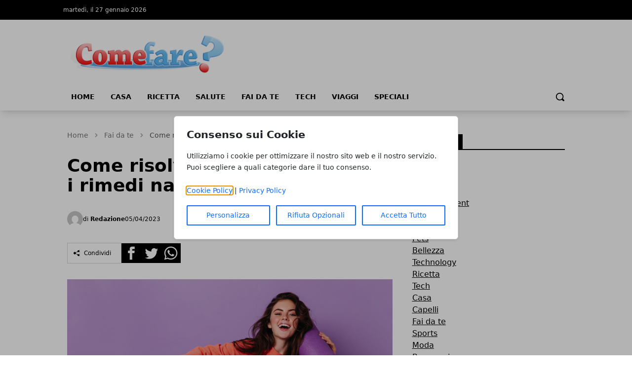

--- FILE ---
content_type: text/html; charset=UTF-8
request_url: https://comefare.com/come-risolvere-le-emorroidi-con-i-rimedi-naturali/
body_size: 13273
content:
<!DOCTYPE html>
<html lang="it">

<head>
    <!-- APP URL: https://comefare.com -->
    <meta charset="utf-8" />
    <meta name="viewport" content="width=device-width, initial-scale=1" />

    <title>
                Come risolvere le emorroidi con i rimedi naturali - Come Fare online
            </title>

    <!-- Fonts -->
    <link rel="preconnect" href="https://fonts.bunny.net" />
    <link
        href="https://fonts.bunny.net/css?family=instrument-sans:400,500,600"
        rel="stylesheet" />

    <!-- Canonical URL -->
    <link rel="canonical" href="https://comefare.com/come-risolvere-le-emorroidi-con-i-rimedi-naturali/" />

            <meta name="description" content="Le emorroidi sono formazioni di tessuto che caratterizzano l’anatomia del canale anale. Hanno diverse funzioni, tra le quali è possibile includere il mantenimen..." />
                <meta name="robots" content="index" />
        
    <!-- Open Graph Meta Tags -->
        <meta property="og:type" content="article" />
    <meta property="og:title" content="Come risolvere le emorroidi con i rimedi naturali" />
        <meta property="og:description" content="Le emorroidi sono formazioni di tessuto che caratterizzano l’anatomia del canale anale. Hanno diverse funzioni, tra le quali è possibile includere il mantenimen..." />
        <meta property="og:url" content="https://comefare.com/come-risolvere-le-emorroidi-con-i-rimedi-naturali/" />
    <meta property="og:site_name" content="Come Fare online" />
    <meta property="og:locale" content="it" />
        <meta property="og:image" content="https://comefare.com/media/142/bella-donna-in-leggings-e-felpa-luminosa-sorride-e-posa-con-tappetino-viola-e-fitball-large.webp" />
    
    <!-- Twitter Card Meta Tags -->
    <meta name="twitter:card" content="summary_large_image" />
    <meta name="twitter:title" content="Come risolvere le emorroidi con i rimedi naturali" />
        <meta name="twitter:description" content="Le emorroidi sono formazioni di tessuto che caratterizzano l’anatomia del canale anale. Hanno diverse funzioni, tra le quali è possibile includere il mantenimen..." />
            <meta name="twitter:image" content="https://comefare.com/media/142/bella-donna-in-leggings-e-felpa-luminosa-sorride-e-posa-con-tappetino-viola-e-fitball-large.webp" />
    
    <!-- Favicon -->
            <link rel="icon" href="https://comefare.com/media/999/comefarecom-medium.webp" />
    
    <!-- Styles / Scripts -->
    <link rel="preload" as="style" href="https://comefare.com/build/assets/app-DHcrUbmd.css" /><link rel="modulepreload" href="https://comefare.com/build/assets/app-CR7u_rOI.js" /><link rel="stylesheet" href="https://comefare.com/build/assets/app-DHcrUbmd.css" /><script type="module" src="https://comefare.com/build/assets/app-CR7u_rOI.js"></script>
    <!-- Tracking Code -->
            <!-- Universal Analytics -->
<script async src="https://www.googletagmanager.com/gtag/js?id=UA-124209476-13"></script>
<script>
  window.dataLayer = window.dataLayer || [];
  function gtag(){dataLayer.push(arguments);}
  gtag('js', new Date());
  gtag('config', 'UA-124209476-13');
</script>

<!-- Google Analytics 4 -->
<script async src="https://www.googletagmanager.com/gtag/js?id=G-V2N2N7F372"></script>
<script>
  window.dataLayer = window.dataLayer || [];
  function gtag(){dataLayer.push(arguments);}
  gtag('js', new Date());
  gtag('config', 'G-V2N2N7F372');
</script>

<!-- Google Analytics 4 -->
<script async src="https://www.googletagmanager.com/gtag/js?id=G-1B5VDFCYVG"></script>
<script>
  window.dataLayer = window.dataLayer || [];
  function gtag(){dataLayer.push(arguments);}
  gtag('js', new Date());
  gtag('config', 'G-1B5VDFCYVG');
</script>
    
    <!-- Structured Data: Organization + Website -->
        <script type="application/ld+json">
    {
        "@context": "https://schema.org",
        "@type": "Organization",
        "name": "Come Fare online",
        "url": "https://comefare.com",
                "logo": "https://wf-pbn.s3.eu-central-1.amazonaws.com/comefare.com/imported-media/logo-comefare-logo1.png",
                "contactPoint": {
            "@type": "ContactPoint",
            "contactType": "Redazione",
            "email": "info@comefare.com"
        }
    }
    </script>

    <script type="application/ld+json">
    {
        "@context": "https://schema.org",
        "@type": "WebSite",
        "url": "https://comefare.com",
        "name": "Come Fare online"
    }
    </script>
</head>

<body
    data-theme="indigo"
    x-data="loader"
    x-cloak>
    <div id="scify-cookies-consent-wrapper">
    <div id="scify-cookies-consent"
         data-ajax-url="https://comefare.com/guard-settings/save"
         data-show-floating-button="1"
         data-hide-floating-button-on-mobile=""
         data-cookie-prefix="come_fare_online_"
         data-locale="it"
         data-use-show-modal="1"
         style="display: none;">
        <dialog
            class="scify-cookies-consent-banner cookies-policy-wrapper
            
            modal-base-dialog"
            aria-labelledby="cookie-consent-title" aria-describedby="cookie-consent-description"
        >
            <div class="scify-cookies-container">
                <h2 id="cookie-consent-title" class="h5 pt-0 pb-2">
                    Consenso sui Cookie
                </h2>
                <p id="cookie-consent-description"
                   class="small mb-4">Utilizziamo i cookie per ottimizzare il nostro sito web e il nostro servizio. Puoi scegliere a quali categorie dare il tuo consenso.</p>
                                    <div id="cookie-categories-container" class="display-none">
                        <meta name="csrf-token" content="Hw9tlp6PqhCN8vOn6XyX2LJrZkvbhZWKP65k7707">
<div class="accordion" id="cookieAccordion">
            <div class="form-check form-switch">
            <input class="form-check-input cookie-category" type="checkbox" id="strictly_necessary"
                checked disabled>
            <label class="form-check-label" for="strictly_necessary">
                Strettamente Necessario
                                    <span class="always-active">(always active)</span>
                            </label>
        </div>
        <div class="accordion-item cookies-consent-category-item">
            <h5 class="accordion-header h5" id="heading-strictly_necessary">
                <button
                    class="accordion-button collapsed"
                    type="button" data-toggle="collapse" data-target="#collapse-strictly_necessary"
                    aria-expanded="false"
                    aria-controls="collapse-strictly_necessary">
                                            Leggi di più
                                    </button>
            </h5>
            <div id="collapse-strictly_necessary"
                class="accordion-collapse "
                aria-labelledby="heading-strictly_necessary" data-parent="#cookieAccordion">
                <div class="accordion-body">
                    <ul class="list-group mt-3">
                                                    <li class="list-group-item cookie-content-text small">
                                <dl>
                                    <dt>
                                        <strong>Cookie: </strong>
                                        <code>come_fare_online_cookies_consent</code>
                                    </dt>
                                    <dd>
                                        <strong>Descrizione: </strong>
                                        Questo cookie è impostato dal plugin GDPR Cookie Consent e viene utilizzato per memorizzare se l&#039;utente ha acconsentito o meno all&#039;utilizzo dei cookie. Non memorizza dati personali.
                                    </dd>
                                    <dd>
                                        <strong>Durata: </strong>
                                        1 anno
                                    </dd>
                                                                    </dl>
                            </li>
                                                    <li class="list-group-item cookie-content-text small">
                                <dl>
                                    <dt>
                                        <strong>Cookie: </strong>
                                        <code>XSRF-TOKEN</code>
                                    </dt>
                                    <dd>
                                        <strong>Descrizione: </strong>
                                        Questo cookie è impostato da Laravel per prevenire attacchi di falsificazione di richiesta tra siti (CSRF).
                                    </dd>
                                    <dd>
                                        <strong>Durata: </strong>
                                        2 ore
                                    </dd>
                                                                    </dl>
                            </li>
                                                    <li class="list-group-item cookie-content-text small">
                                <dl>
                                    <dt>
                                        <strong>Cookie: </strong>
                                        <code>come_fare_online_session</code>
                                    </dt>
                                    <dd>
                                        <strong>Descrizione: </strong>
                                        Questo cookie è impostato da Laravel per identificare un&#039;istanza di sessione per l&#039;utente.
                                    </dd>
                                    <dd>
                                        <strong>Durata: </strong>
                                        2 ore
                                    </dd>
                                                                    </dl>
                            </li>
                                            </ul>
                </div>
            </div>
        </div>
    </div>
                    </div>
                
                <p class="small mb-3">
                    <a href="/cookie-policy" target="_blank">Cookie Policy</a> |
                    <a href="/privacy-policy" target="_blank">Privacy Policy</a>
                </p>

                <div class="cookie-actions">
                    <div class="container-fluid p-0">
                        <div class="row g-0">
                                                            <div class="button-col col-lg-4 col-sm-12 pl-0">
                                    <button type="button" class="btn btn-light w-100" id="customise-cookies"
                                            aria-label="Personalizza">
                                        Personalizza
                                    </button>
                                </div>
                                <div class="button-col col-lg-4 col-sm-12 pl-0 display-none">
                                    <button type="button" class="btn btn-light w-100" id="accept-selected-cookies"
                                            aria-label="Accetta Selezione">
                                        Accetta Selezione
                                    </button>
                                </div>
                                <div class="button-col col-lg-4 col-sm-12">
                                    <button type="button" class="btn btn-light w-100" id="reject-optional-cookies"
                                            aria-label="Rifiuta Opzionali">
                                        Rifiuta Opzionali
                                    </button>
                                </div>
                                <div class="button-col col-lg-4 col-sm-12 pr-0">
                                    <button type="button" class="btn btn-light w-100" id="accept-all-cookies"
                                            aria-label="Accetta Tutto">
                                        Accetta Tutto
                                    </button>
                                </div>
                                                    </div>
                    </div>
                </div>
            </div>
        </dialog>
    </div>
</div>
    <button id="scify-cookie-consent-floating-button" class="cookie-button" style="display: none;" title="Cookie" aria-label="Cookie"
        onclick="toggleCookieBanner()" onkeyup="if (event.key === 'Enter') toggleCookieBanner()" tabindex="0">
            <span class="sr-only">Cookie</span>
        <svg version="1.1" id="Layer_1" xmlns="http://www.w3.org/2000/svg" xmlns:xlink="http://www.w3.org/1999/xlink" x="0px"
     y="0px"
     viewBox="0 0 306.4 306.4" style="enable-background:new 0 0 306.4 306.4;" xml:space="preserve">
<path d="M305.8,140.3c-25.6-0.3-46.3-21.2-46.3-46.9c0-6.3,1.2-12.3,3.5-17.7c-6.1,2.1-12.7,3.2-19.6,3.2c-33.2,0-60.2-27-60.2-60.2
	c0-5.3,0.7-10.5,2-15.4c-10.3-2.2-21-3.3-32-3.3C68.6,0,0,68.6,0,153.2s68.6,153.2,153.2,153.2s153.2-68.6,153.2-153.2
	C306.4,148.8,306.2,144.5,305.8,140.3z M100.2,200.3c-12.4,0-22.5-10.1-22.5-22.5c0-12.4,10.1-22.5,22.5-22.5
	c12.4,0,22.5,10.1,22.5,22.5C122.7,190.2,112.6,200.3,100.2,200.3z M130.7,123.9c-12.4,0-22.5-10.1-22.5-22.5
	c0-12.4,10.1-22.5,22.5-22.5s22.5,10.1,22.5,22.5C153.2,113.9,143.1,123.9,130.7,123.9z M198.9,216c-8.7,0-15.7-7-15.7-15.7
	s7-15.7,15.7-15.7c8.7,0,15.7,7,15.7,15.7S207.6,216,198.9,216z"
      style="fill:currentColor;stroke:none;"/>
</svg>
    </button>
    <link rel="stylesheet" href="https://comefare.com/vendor/scify/laravel-cookie-guard/_variables.css">
<link rel="stylesheet" href="https://comefare.com/vendor/scify/laravel-cookie-guard/styles.css">
<script>
    window.cookies_consent_translations = {
        read_more: "Leggi di più",
        read_less: "Leggi meno"
    };
</script>
<script src="https://comefare.com/vendor/scify/laravel-cookie-guard/scripts.js"></script>
        <span x-on:loader:open.window="() => setLoading(true)"></span>
    <span x-on:loader:close.window="() => setLoading(false)"></span>
    <div
        x-show="loader.opened"
        class="fixed top-0 left-0 z-[100] w-full h-screen bg-white bg-opacity-75 flex items-center justify-center">
        <p
            @click="open()"
            :class="{ 'animate': loader.animate === true }"
            :class="{ animate: animate === true }">
            Caricamento...
        </p>
    </div>
    <header
        class="shadow-lg shadow-grey-500 py-2 md:pt-0"
        x-data="{ mobileMenu: false }">
        <div class="hidden md:block w-full bg-black">
            <div
                class="w-full md:max-w-5xl py-2 mx-auto grid grid-cols-2 justify-between text-xs text-white">
                <div class="flex gap-10 py-1">
                    <p>martedì, il 27 gennaio 2026</p>
                </div>
                <div class="justify-end flex gap-4 p-1">
                    
                    
                    
                    
                                    </div>
            </div>
        </div>
        <div class="relative">
            <div
                class="flex justify-center flex-col lg:flex-row items-center md:justify-start w-full h-14 md:h-36 md:max-w-5xl mx-auto md:py-7">
                <div class="w-auto lg:w-1/3 h-full">
                    <a
                        href="/"
                        title="Homepage"
                        class="h-full lg:h-24 w-auto max-w-none">
                                                                        <img
                            class="h-full w-auto"
                            src="https://wf-pbn.s3.eu-central-1.amazonaws.com/comefare.com/imported-media/logo-comefare-logo1.png"
                            alt="Come Fare online Logo" />
                                            </a>
                    <span class="sr-only">Come Fare online</span>
                </div>
                                            </div>
            <div
                @click="mobileMenu = !mobileMenu"
                class="z-30 absolute top-1/2 -translate-y-1/2 left-4 md:hidden w-8 h-8">
                <svg
                    x-show="!mobileMenu"
                    class="h-full w-auto fill-black"
                    clip-rule="evenodd"
                    fill-rule="evenodd"
                    stroke-linejoin="round"
                    stroke-miterlimit="2"
                    viewBox="0 0 24 24"
                    xmlns="http://www.w3.org/2000/svg">
                    <path
                        d="m22 16.75c0-.414-.336-.75-.75-.75h-18.5c-.414 0-.75.336-.75.75s.336.75.75.75h18.5c.414 0 .75-.336.75-.75zm0-5c0-.414-.336-.75-.75-.75h-18.5c-.414 0-.75.336-.75.75s.336.75.75.75h18.5c.414 0 .75-.336.75-.75zm0-5c0-.414-.336-.75-.75-.75h-18.5c-.414 0-.75.336-.75.75s.336.75.75.75h18.5c.414 0 .75-.336.75-.75z"
                        fill-rule="nonzero" />
                </svg>
                <svg
                    x-show="mobileMenu"
                    class="h-full w-auto fill-black"
                    clip-rule="evenodd"
                    fill-rule="evenodd"
                    stroke-linejoin="round"
                    stroke-miterlimit="2"
                    viewBox="0 0 24 24"
                    xmlns="http://www.w3.org/2000/svg">
                    <path
                        d="m12 10.93 5.719-5.72c.146-.146.339-.219.531-.219.404 0 .75.324.75.749 0 .193-.073.385-.219.532l-5.72 5.719 5.719 5.719c.147.147.22.339.22.531 0 .427-.349.75-.75.75-.192 0-.385-.073-.531-.219l-5.719-5.719-5.719 5.719c-.146.146-.339.219-.531.219-.401 0-.75-.323-.75-.75 0-.192.073-.384.22-.531l5.719-5.719-5.72-5.719c-.146-.147-.219-.339-.219-.532 0-.425.346-.749.75-.749.192 0 .385.073.531.219z" />
                </svg>
            </div>
        </div>
        <div
            x-show="mobileMenu"
            class="w-full h-screen relative top-0 left-0 bg-white z-50 p-4">
            <ul class="w-full space-y-2">
                <li class="w-full bg-gray-100 hover:bg-gray-200 p-3 rounded-lg font-medium">
            <a
                href="https://comefare.com/"
                class="block cursor-pointer whitespace-nowrap "
                            >
                Home
            </a>
        </li>
            
        <li class="w-full bg-gray-100 hover:bg-gray-200 p-3 rounded-lg font-medium">
            <a
                href="https://comefare.com/category/casa/"
                class="block cursor-pointer whitespace-nowrap "
                            >
                Casa
            </a>
        </li>
            
        <li class="w-full bg-gray-100 hover:bg-gray-200 p-3 rounded-lg font-medium">
            <a
                href="https://comefare.com/category/ricetta/"
                class="block cursor-pointer whitespace-nowrap "
                            >
                Ricetta
            </a>
        </li>
            
        <li class="w-full bg-gray-100 hover:bg-gray-200 p-3 rounded-lg font-medium">
            <a
                href="https://comefare.com/category/salute/"
                class="block cursor-pointer whitespace-nowrap "
                            >
                Salute
            </a>
        </li>
            
        <li class="w-full bg-gray-100 hover:bg-gray-200 p-3 rounded-lg font-medium">
            <a
                href="https://comefare.com/category/casa/fai-da-te/"
                class="block cursor-pointer whitespace-nowrap "
                            >
                Fai da te
            </a>
        </li>
            
        <li class="w-full bg-gray-100 hover:bg-gray-200 p-3 rounded-lg font-medium">
            <a
                href="https://comefare.com/category/tech/"
                class="block cursor-pointer whitespace-nowrap "
                            >
                Tech
            </a>
        </li>
            
        <li class="w-full bg-gray-100 hover:bg-gray-200 p-3 rounded-lg font-medium">
            <a
                href="https://comefare.com/category/tutti-i-giorni/viaggi/"
                class="block cursor-pointer whitespace-nowrap "
                            >
                Viaggi
            </a>
        </li>
            
        <li class="w-full bg-gray-100 hover:bg-gray-200 p-3 rounded-lg font-medium">
            <a
                href="https://comefare.com/category/tutti-i-giorni/"
                class="block cursor-pointer whitespace-nowrap "
                            >
                Speciali
            </a>
        </li>
                </ul>
        </div>
        <div
            class="hidden w-full items-center md:max-w-5xl md:flex mx-auto h-8">
            <div>
                <ul class="flex font-bold text-sm uppercase">
                    <li class="px-4 pb-2">
            <a
                href="https://comefare.com/"
                class="block cursor-pointer whitespace-nowrap hover:border-b-4 hover:border-primary-500"
                            >
                Home
            </a>
        </li>
            
        <li class="px-4 pb-2">
            <a
                href="https://comefare.com/category/casa/"
                class="block cursor-pointer whitespace-nowrap hover:border-b-4 hover:border-primary-500"
                            >
                Casa
            </a>
        </li>
            
        <li class="px-4 pb-2">
            <a
                href="https://comefare.com/category/ricetta/"
                class="block cursor-pointer whitespace-nowrap hover:border-b-4 hover:border-primary-500"
                            >
                Ricetta
            </a>
        </li>
            
        <li class="px-4 pb-2">
            <a
                href="https://comefare.com/category/salute/"
                class="block cursor-pointer whitespace-nowrap hover:border-b-4 hover:border-primary-500"
                            >
                Salute
            </a>
        </li>
            
        <li class="px-4 pb-2">
            <a
                href="https://comefare.com/category/casa/fai-da-te/"
                class="block cursor-pointer whitespace-nowrap hover:border-b-4 hover:border-primary-500"
                            >
                Fai da te
            </a>
        </li>
            
        <li class="px-4 pb-2">
            <a
                href="https://comefare.com/category/tech/"
                class="block cursor-pointer whitespace-nowrap hover:border-b-4 hover:border-primary-500"
                            >
                Tech
            </a>
        </li>
            
        <li class="px-4 pb-2">
            <a
                href="https://comefare.com/category/tutti-i-giorni/viaggi/"
                class="block cursor-pointer whitespace-nowrap hover:border-b-4 hover:border-primary-500"
                            >
                Viaggi
            </a>
        </li>
            
        <li class="px-4 pb-2">
            <a
                href="https://comefare.com/category/tutti-i-giorni/"
                class="block cursor-pointer whitespace-nowrap hover:border-b-4 hover:border-primary-500"
                            >
                Speciali
            </a>
        </li>
                    </ul>
            </div>
            <form
                method="GET"
                action="/search"
                class="flex w-full justify-end px-2 pb-2 items-center gap-2"
                x-data="{showSearchBar: false}">
                <div x-show="showSearchBar" class="h-8">
                    <label for="search" class="sr-only">Search</label>
                    <input type="text" name="s" class="h-full p-3" />
                </div>
                <button x-show="showSearchBar">
                    <span class="sr-only">Cerca</span>
                    <svg
                        class="h-5"
                        version="1.1"
                        xmlns="http://www.w3.org/2000/svg"
                        viewBox="0 0 1024 1024">
                        <path
                            d="M946.371 843.601l-125.379-125.44c43.643-65.925 65.495-142.1 65.475-218.040 0.051-101.069-38.676-202.588-115.835-279.706-77.117-77.148-178.606-115.948-279.644-115.886-101.079-0.061-202.557 38.738-279.665 115.876-77.169 77.128-115.937 178.627-115.907 279.716-0.031 101.069 38.728 202.588 115.907 279.665 77.117 77.117 178.616 115.825 279.665 115.804 75.94 0.020 152.136-21.862 218.061-65.495l125.348 125.46c30.915 30.904 81.029 30.904 111.954 0.020 30.915-30.935 30.915-81.029 0.020-111.974zM705.772 714.925c-59.443 59.341-136.899 88.842-214.784 88.924-77.896-0.082-155.341-29.583-214.784-88.924-59.443-59.484-88.975-136.919-89.037-214.804 0.061-77.885 29.604-155.372 89.037-214.825 59.464-59.443 136.878-88.945 214.784-89.016 77.865 0.082 155.3 29.583 214.784 89.016 59.361 59.464 88.914 136.919 88.945 214.825-0.041 77.885-29.583 155.361-88.945 214.804z"></path>
                    </svg>
                </button>
                <a
                    x-show="!showSearchBar"
                    href="#"
                    @click.prevent="showSearchBar = true">
                    <span class="sr-only">Cerca</span>
                    <svg
                        class="h-5"
                        version="1.1"
                        xmlns="http://www.w3.org/2000/svg"
                        viewBox="0 0 1024 1024">
                        <path
                            d="M946.371 843.601l-125.379-125.44c43.643-65.925 65.495-142.1 65.475-218.040 0.051-101.069-38.676-202.588-115.835-279.706-77.117-77.148-178.606-115.948-279.644-115.886-101.079-0.061-202.557 38.738-279.665 115.876-77.169 77.128-115.937 178.627-115.907 279.716-0.031 101.069 38.728 202.588 115.907 279.665 77.117 77.117 178.616 115.825 279.665 115.804 75.94 0.020 152.136-21.862 218.061-65.495l125.348 125.46c30.915 30.904 81.029 30.904 111.954 0.020 30.915-30.935 30.915-81.029 0.020-111.974zM705.772 714.925c-59.443 59.341-136.899 88.842-214.784 88.924-77.896-0.082-155.341-29.583-214.784-88.924-59.443-59.484-88.975-136.919-89.037-214.804 0.061-77.885 29.604-155.372 89.037-214.825 59.464-59.443 136.878-88.945 214.784-89.016 77.865 0.082 155.3 29.583 214.784 89.016 59.361 59.464 88.914 136.919 88.945 214.825-0.041 77.885-29.583 155.361-88.945 214.804z"></path>
                    </svg>
                </a>
            </form>
        </div>
    </header>
    <main><!-- Structured Data: NewsArticle -->
    
    <script type="application/ld+json">
        {
            "@context": "https://schema.org",
            "@type": "NewsArticle",
            "mainEntityOfPage": {
                "@type": "WebPage",
                "@id": "https://comefare.com/come-risolvere-le-emorroidi-con-i-rimedi-naturali/"
            },
            "headline": "Come risolvere le emorroidi con i rimedi naturali",
                        "image": ["https://comefare.com/media/142/bella-donna-in-leggings-e-felpa-luminosa-sorride-e-posa-con-tappetino-viola-e-fitball-large.webp"],
             "datePublished": "2023-04-05T10:54:59+02:00",
            "dateModified": "2025-12-27T13:34:09+01:00",
                        "author": {
                "@type": "Person",
                "name": "Redazione"
            },
             "publisher": {
                "@type": "Organization",
                "name": "Come Fare online"
                ,
                "logo": {
                    "@type": "ImageObject",
                    "url": "https://wf-pbn.s3.eu-central-1.amazonaws.com/comefare.com/imported-media/logo-comefare-logo1.png"
                }
                            }
            ,
            "description": "Le emorroidi sono formazioni di tessuto che caratterizzano l’anatomia del canale anale. Hanno diverse funzioni, tra le quali è possibile includere il mantenimen..."
                    }
    </script>

    <div class="w-full lg:max-w-5xl mx-auto p-2 space-y-12 pb-14">
        <div class="grid lg:grid-cols-3 gap-10 px-4 lg:px-0">
            <div class="lg:col-span-2 space-y-4">
                <!-- breadcrumbs -->
                <!-- Structured Data: Breadcrumb -->
<script type="application/ld+json">
{
    "@context": "https://schema.org",
    "@type": "BreadcrumbList",
    "itemListElement": [
        {
            "@type": "ListItem",
            "position": 1,
            "name": "Home",
            "item": "https://comefare.com"
        },
        {
            "@type": "ListItem",
            "position": 2,
            "name": "Fai da te",
            "item": "https://comefare.com/category/casa/fai-da-te/"
        },
        {
            "@type": "ListItem",
            "position": 3,
            "name": "Come risolvere le emorroidi con i rimedi naturali",
            "item": "https://comefare.com/come-risolvere-le-emorroidi-con-i-rimedi-naturali"
        }    ]
}
</script>

<nav class="text-neutral-500 w-full pt-4" aria-label="Breadcrumb">
    <ol class="flex items-center space-x-2 text-sm">
        <!-- Home link always first -->
        <li>
            <a href="/" class="hover:text-primary-500 transition-colors">
                Home
            </a>
        </li>
        
                                    <li class="flex items-center space-x-2">
                    <!-- Separator -->
                    <svg class="w-4 h-4 text-neutral-400" fill="currentColor" viewBox="0 0 20 20">
                        <path fill-rule="evenodd" d="M7.293 14.707a1 1 0 010-1.414L10.586 10 7.293 6.707a1 1 0 011.414-1.414l4 4a1 1 0 010 1.414l-4 4a1 1 0 01-1.414 0z" clip-rule="evenodd"></path>
                    </svg>
                    
                                            <!-- Intermediate items - with link -->
                        <a href="https://comefare.com/category/casa/fai-da-te/" class="hover:text-primary-500 transition-colors">
                            Fai da te
                        </a>
                                    </li>
                            <li class="flex items-center space-x-2">
                    <!-- Separator -->
                    <svg class="w-4 h-4 text-neutral-400" fill="currentColor" viewBox="0 0 20 20">
                        <path fill-rule="evenodd" d="M7.293 14.707a1 1 0 010-1.414L10.586 10 7.293 6.707a1 1 0 011.414-1.414l4 4a1 1 0 010 1.414l-4 4a1 1 0 01-1.414 0z" clip-rule="evenodd"></path>
                    </svg>
                    
                                            <!-- Last item (current page) - no link -->
                        <span class="text-neutral-600 font-medium" aria-current="page">
                            Come risolvere le emorroidi con i rimedi naturali
                        </span>
                                    </li>
                        </ol>
</nav>                <div class="flex gap-2 text-white">
                                    </div>
                <h1 class="font-semibold text-3xl md:text-4xl">
                    Come risolvere le emorroidi con i rimedi naturali
                </h1>
                
                
                <div class="flex items-center justify-between">
                    <div class="flex items-center gap-4 py-4">
                        <div class="flex items-center gap-1">
                            <img
                                src="https://www.gravatar.com/avatar/default?d=mp&amp;s=200"
                                alt="Redazione Avatar"
                                class="h-8 w-8 rounded-full"
                            />
                            <p class="text-xs">
                                di
                                <a href="https://comefare.com/autore/redazione/" class="hover:text-primary-500">
                                    <strong>Redazione</strong>
                                </a>
                            </p>
                        </div>
                                                <p class="text-xs">
                            05/04/2023
                        </p>
                                            </div>
                </div>
                <div class="flex items-center gap-3">
    <div class="flex items-center border border-neutral-300 gap-2 p-3">
        <svg class="h-3 w-auto" xmlns="http://www.w3.org/2000/svg" width="24" height="24" viewBox="0 0 24 24">
            <path d="M5 7c2.761 0 5 2.239 5 5s-2.239 5-5 5-5-2.239-5-5 2.239-5 5-5zm11.122 12.065c-.073.301-.122.611-.122.935 0 2.209 1.791 4 4 4s4-1.791 4-4-1.791-4-4-4c-1.165 0-2.204.506-2.935 1.301l-5.488-2.927c-.23.636-.549 1.229-.943 1.764l5.488 2.927zm7.878-15.065c0-2.209-1.791-4-4-4s-4 1.791-4 4c0 .324.049.634.122.935l-5.488 2.927c.395.535.713 1.127.943 1.764l5.488-2.927c.731.795 1.77 1.301 2.935 1.301 2.209 0 4-1.791 4-4z" />
        </svg>
        <p class="hidden md:block text-xs border-l border-neutral-300 px-2">Condividi</p>
    </div>
    <div class="flex items-center gap-1 h-10">
        <div class="w-full h-full">
            <a target="_BLANK" href="https://www.facebook.com/sharer/sharer.php?u=https%3A%2F%2Fcomefare.com%2Fcome-risolvere-le-emorroidi-con-i-rimedi-naturali%2F">
                <span class="sr-only">Facebook</span>
                <svg class=" h-full w-auto" xmlns="http://www.w3.org/2000/svg" width="24" height="24" viewBox="0 0 24 24">
                    <path d="M0 0v24h24v-24h-24zm16 7h-1.923c-.616 0-1.077.252-1.077.889v1.111h3l-.239 3h-2.761v8h-3v-8h-2v-3h2v-1.923c0-2.022 1.064-3.077 3.461-3.077h2.539v3z" />
                </svg>
            </a>
        </div>
        <div class="w-full h-full">
            <a target="_BLANK" href="https://twitter.com/share?url=https%3A%2F%2Fcomefare.com%2Fcome-risolvere-le-emorroidi-con-i-rimedi-naturali%2F">
                <span class="sr-only">Twitter</span>
                <svg class="h-full w-auto" xmlns="http://www.w3.org/2000/svg" width="24" height="24" viewBox="0 0 24 24">
                    <path d="M0 0v24h24v-24h-24zm18.862 9.237c.208 4.617-3.235 9.765-9.33 9.765-1.854 0-3.579-.543-5.032-1.475 1.742.205 3.48-.278 4.86-1.359-1.437-.027-2.649-.976-3.066-2.28.515.098 1.021.069 1.482-.056-1.579-.317-2.668-1.739-2.633-3.26.442.246.949.394 1.486.411-1.461-.977-1.875-2.907-1.016-4.383 1.619 1.986 4.038 3.293 6.766 3.43-.479-2.053 1.079-4.03 3.198-4.03.944 0 1.797.398 2.396 1.037.748-.147 1.451-.42 2.085-.796-.245.767-.766 1.41-1.443 1.816.664-.08 1.297-.256 1.885-.517-.44.656-.997 1.234-1.638 1.697z" />
                </svg>
            </a>
        </div>
        <div class="w-full h-full">
            <a target="_BLANK" href="whatsapp://send?text=https%3A%2F%2Fcomefare.com%2Fcome-risolvere-le-emorroidi-con-i-rimedi-naturali%2F">
                <span class="sr-only">Whatsapp</span>
                <svg class="h-full w-auto" xmlns="http://www.w3.org/2000/svg" width="24" height="24" viewBox="0 0 24 24">
                    <path d="M12.036 5.339c-3.635 0-6.591 2.956-6.593 6.589-.001 1.483.434 2.594 1.164 3.756l-.666 2.432 2.494-.654c1.117.663 2.184 1.061 3.595 1.061 3.632 0 6.591-2.956 6.592-6.59.003-3.641-2.942-6.593-6.586-6.594zm3.876 9.423c-.165.463-.957.885-1.337.942-.341.051-.773.072-1.248-.078-.288-.091-.657-.213-1.129-.417-1.987-.858-3.285-2.859-3.384-2.991-.099-.132-.809-1.074-.809-2.049 0-.975.512-1.454.693-1.653.182-.2.396-.25.528-.25l.38.007c.122.006.285-.046.446.34.165.397.561 1.372.611 1.471.049.099.083.215.016.347-.066.132-.099.215-.198.33l-.297.347c-.099.099-.202.206-.087.404.116.198.513.847 1.102 1.372.757.675 1.395.884 1.593.983.198.099.314.083.429-.05.116-.132.495-.578.627-.777s.264-.165.446-.099 1.156.545 1.354.645c.198.099.33.149.38.231.049.085.049.482-.116.945zm-15.912-14.762v24h24v-24h-24zm12.033 19.862c-1.327 0-2.634-.333-3.792-.965l-4.203 1.103 1.125-4.108c-.694-1.202-1.059-2.566-1.058-3.964.002-4.372 3.558-7.928 7.928-7.928 2.121.001 4.112.827 5.609 2.325s2.321 3.491 2.32 5.609c-.002 4.372-3.559 7.928-7.929 7.928z" />
                </svg>
            </a>
        </div>
    </div>
</div>                <figure class="py-4">
                    <img
                        loading="eager"
                        decoding="sync"
                        alt="Come risolvere le emorroidi con i rimedi naturali"
                        class="md:hidden"
                        src="https://comefare.com/media/142/bella-donna-in-leggings-e-felpa-luminosa-sorride-e-posa-con-tappetino-viola-e-fitball-medium.webp"
                    />
                    <img
                        loading="eager"
                        decoding="sync"
                        alt="Come risolvere le emorroidi con i rimedi naturali"
                        class="hidden md:block xl:hidden"
                        src="https://comefare.com/media/142/bella-donna-in-leggings-e-felpa-luminosa-sorride-e-posa-con-tappetino-viola-e-fitball-large.webp"
                    />
                    <img
                        loading="eager"
                        decoding="sync"
                        alt="Come risolvere le emorroidi con i rimedi naturali"
                        class="hidden xl:block"
                        src="https://comefare.com/media/142/bella-donna-in-leggings-e-felpa-luminosa-sorride-e-posa-con-tappetino-viola-e-fitball-original.jpg"
                    />
                                    </figure>
                <div class="space-y-6 prose lg:prose-lg">
                    Le <strong>emorroidi</strong> sono formazioni di tessuto che caratterizzano l’anatomia del canale anale. Hanno diverse funzioni, tra le quali è possibile includere il mantenimento della continenza. Nel momento in cui si infiammano - evenienza con la quale oltre 3/4 della popolazione adulta a livello mondiale ha avuto a che fare almeno una volta - possono dare luogo a sintomi estremamente fastidiosi, tra cui il sanguinamento.

Fondamentale è innanzitutto consultare il proprio medico di fiducia. I farmaci eventualmente prescritti possono essere associati a rimedi naturali che aiutano a potenziarne l’effetto. Quali sono i migliori? Scopriamolo assieme nelle prossime righe.
<h2>Unguenti</h2>
Quando si parla di <strong>rimedi naturali contro le emorroidi,</strong> un doveroso cenno va dedicato agli unguenti da applicare localmente. Quali sono i più efficaci? Per rispondere a questa domanda, è ovviamente necessario prendere come punto di riferimento gli ingredienti, per esempio l’olio di jojoba. Ottimi sono anche quelli di menta e di cipresso.

Come si può scoprire dando una veloce occhiata online, <a href="https://www.lavisitamedica.it/emorrisolv-crema-emorroidi/">la crema EmorRisolv è tra le più efficaci per combattere le emorroidi</a>. In questo caso, si ha a che fare con un prodotto che presenta, tra gli ingredienti, l’aloe vera, un rimedio naturale dal portentoso effetto lenitivo.
<h2>Alimentazione</h2>
L’<strong>alimentazione</strong> può rivelarsi un’alleata fantastica contro le emorroidi nel momento in cui si punta a risolverle in maniera naturale. Per ammorbidire le feci e per prevenire il dolore eccessivo mentre si spinge, è il caso di aumentare l’apporto di fibre. Attenzione: non bisogna esagerare in quanto il rischio è quello di ottenere l’effetto contrario.

Il consiglio è quindi di rivolgersi a un nutrizionista esperto. Nulla vieta di informarsi su quelli che sono i cibi più ricchi di fibre che possono essere inclusi in una dieta contro le emorroidi. La frutta e la verdura fresca, meglio se di stagione, hanno un ruolo fondamentale e dovrebbero essere presenti in qualsiasi dieta salutare.

Spazio anche ai <strong>legumi</strong> e ai <strong>cereali integrali</strong>. Questi ultimi hanno il loro perché anche come fonti di carboidrati a lento assorbimento.

Quando si parla di <strong>fonti di fibre</strong> che aiutano ad ammorbidire le feci e a contrastare il problema delle emorroidi, un doveroso cenno va dedicato agli integratori a base di psillio. Questa pianta ha semi il cui rivestimento, nel momento in cui entra a contatto con l’acqua, aumenta notevolmente il proprio volume (anche di 20 volte).

Il risultato? Feci molto più morbide e minor probabilità di avere a che fare con il dolore tipico delle emorroidi infiammate.
<h2>Assunzione di bioflavonoidi</h2>
Questo punto è direttamente collegato a quello precedente in quanto, seppur con un nutriente diverso, chiama in causa comunque l’<strong>alimentazione</strong>. In che modo? Consigliando l’assunzione di bioflavonoidi. Composti antiossidanti che si trovano in alimenti come gli agrumi, aiutano a rafforzare i capillari e a ridurre l’infiammazione.

Dal momento che uno di essi, ossia l’esperidina, può interagire con diversi farmaci, tra cui gli <strong>anticoagulanti,</strong> prima di procedere con l’assunzione è il caso di contattare il proprio medico di fiducia.
<h2>Malva</h2>
La <strong>malva</strong>, pianta che può essere assunta sotto forma di decotto, ha una forte efficacia lenitiva e lassativa che può rivelarsi risolutiva contro le emorroidi.
<h2>Bagno di acqua calda con i sali di Epsom</h2>
Concedersi un <strong>bagno di circa 20 minuti con acqua calda, magari aggiungendo un pugno di sali di Epsom</strong>, può rivelarsi una soluzione preziosa per alleviare il dolore delle emorroidi infiammate.
<h2>Esercizio fisico</h2>
L’<strong>esercizio fisico</strong> è un toccasana in tante situazioni, tra cui la lotta, con rimedi naturali, contro le emorroidi.

Dedicarsi ogni giorno a circa mezz’ora di attività fisica aerobica rappresenta un’ottima idea per favorire la funzionalità dell’intestino, aspetto notoriamente fondamentale per prevenire le emorroidi e per provare meno dolore nel momento in cui il processo infiammatorio dovesse innescarsi. Buona notizia: l’esercizio aerobico fa benissimo pure al cuore!

&nbsp;

&nbsp;
                </div>
                <div class="pt-14 space-y-8">
                    <hr class="bg-neutral-200 w-full border-0 h-px" />
                    <div class="flex items-center gap-3">
    <div class="flex items-center border border-neutral-300 gap-2 p-3">
        <svg class="h-3 w-auto" xmlns="http://www.w3.org/2000/svg" width="24" height="24" viewBox="0 0 24 24">
            <path d="M5 7c2.761 0 5 2.239 5 5s-2.239 5-5 5-5-2.239-5-5 2.239-5 5-5zm11.122 12.065c-.073.301-.122.611-.122.935 0 2.209 1.791 4 4 4s4-1.791 4-4-1.791-4-4-4c-1.165 0-2.204.506-2.935 1.301l-5.488-2.927c-.23.636-.549 1.229-.943 1.764l5.488 2.927zm7.878-15.065c0-2.209-1.791-4-4-4s-4 1.791-4 4c0 .324.049.634.122.935l-5.488 2.927c.395.535.713 1.127.943 1.764l5.488-2.927c.731.795 1.77 1.301 2.935 1.301 2.209 0 4-1.791 4-4z" />
        </svg>
        <p class="hidden md:block text-xs border-l border-neutral-300 px-2">Condividi</p>
    </div>
    <div class="flex items-center gap-1 h-10">
        <div class="w-full h-full">
            <a target="_BLANK" href="https://www.facebook.com/sharer/sharer.php?u=https%3A%2F%2Fcomefare.com%2Fcome-risolvere-le-emorroidi-con-i-rimedi-naturali%2F">
                <span class="sr-only">Facebook</span>
                <svg class=" h-full w-auto" xmlns="http://www.w3.org/2000/svg" width="24" height="24" viewBox="0 0 24 24">
                    <path d="M0 0v24h24v-24h-24zm16 7h-1.923c-.616 0-1.077.252-1.077.889v1.111h3l-.239 3h-2.761v8h-3v-8h-2v-3h2v-1.923c0-2.022 1.064-3.077 3.461-3.077h2.539v3z" />
                </svg>
            </a>
        </div>
        <div class="w-full h-full">
            <a target="_BLANK" href="https://twitter.com/share?url=https%3A%2F%2Fcomefare.com%2Fcome-risolvere-le-emorroidi-con-i-rimedi-naturali%2F">
                <span class="sr-only">Twitter</span>
                <svg class="h-full w-auto" xmlns="http://www.w3.org/2000/svg" width="24" height="24" viewBox="0 0 24 24">
                    <path d="M0 0v24h24v-24h-24zm18.862 9.237c.208 4.617-3.235 9.765-9.33 9.765-1.854 0-3.579-.543-5.032-1.475 1.742.205 3.48-.278 4.86-1.359-1.437-.027-2.649-.976-3.066-2.28.515.098 1.021.069 1.482-.056-1.579-.317-2.668-1.739-2.633-3.26.442.246.949.394 1.486.411-1.461-.977-1.875-2.907-1.016-4.383 1.619 1.986 4.038 3.293 6.766 3.43-.479-2.053 1.079-4.03 3.198-4.03.944 0 1.797.398 2.396 1.037.748-.147 1.451-.42 2.085-.796-.245.767-.766 1.41-1.443 1.816.664-.08 1.297-.256 1.885-.517-.44.656-.997 1.234-1.638 1.697z" />
                </svg>
            </a>
        </div>
        <div class="w-full h-full">
            <a target="_BLANK" href="whatsapp://send?text=https%3A%2F%2Fcomefare.com%2Fcome-risolvere-le-emorroidi-con-i-rimedi-naturali%2F">
                <span class="sr-only">Whatsapp</span>
                <svg class="h-full w-auto" xmlns="http://www.w3.org/2000/svg" width="24" height="24" viewBox="0 0 24 24">
                    <path d="M12.036 5.339c-3.635 0-6.591 2.956-6.593 6.589-.001 1.483.434 2.594 1.164 3.756l-.666 2.432 2.494-.654c1.117.663 2.184 1.061 3.595 1.061 3.632 0 6.591-2.956 6.592-6.59.003-3.641-2.942-6.593-6.586-6.594zm3.876 9.423c-.165.463-.957.885-1.337.942-.341.051-.773.072-1.248-.078-.288-.091-.657-.213-1.129-.417-1.987-.858-3.285-2.859-3.384-2.991-.099-.132-.809-1.074-.809-2.049 0-.975.512-1.454.693-1.653.182-.2.396-.25.528-.25l.38.007c.122.006.285-.046.446.34.165.397.561 1.372.611 1.471.049.099.083.215.016.347-.066.132-.099.215-.198.33l-.297.347c-.099.099-.202.206-.087.404.116.198.513.847 1.102 1.372.757.675 1.395.884 1.593.983.198.099.314.083.429-.05.116-.132.495-.578.627-.777s.264-.165.446-.099 1.156.545 1.354.645c.198.099.33.149.38.231.049.085.049.482-.116.945zm-15.912-14.762v24h24v-24h-24zm12.033 19.862c-1.327 0-2.634-.333-3.792-.965l-4.203 1.103 1.125-4.108c-.694-1.202-1.059-2.566-1.058-3.964.002-4.372 3.558-7.928 7.928-7.928 2.121.001 4.112.827 5.609 2.325s2.321 3.491 2.32 5.609c-.002 4.372-3.559 7.928-7.929 7.928z" />
                </svg>
            </a>
        </div>
    </div>
</div>                    <hr class="bg-neutral-200 w-full border-0 h-px" />
                </div>
                <div class="grid grid-cols-2 gap-8 py-6 text-sm">
                                            <div class="space-y-2">
                            <p class="text-xs text-neutral-500">
                                Articolo Precedente
                            </p>
                            <a
                                href="https://comefare.com/come-stupire-la-partner-con-un-regalo-sorprendente/"
                                class="block hover:text-primary-500"
                            >
                                <p>Come stupire la partner con un regalo sorprendente</p>
                            </a>
                        </div>
                    
                                            <div class="space-y-2 text-right">
                            <p class="text-xs text-neutral-500">
                                Articolo Successivo
                            </p>
                            <a
                                href="https://comefare.com/come-pubblicizzare-la-tua-attivita-scegliendo-il-social-giusto/"
                                class="block hover:text-primary-500"
                            >
                                <p>
                                    Come pubblicizzare la tua attività scegliendo il social giusto
                                </p>
                            </a>
                        </div>
                                    </div>
                <div
                    class="w-full flex items-center border border-neutral-300 p-4 gap-4"
                >
                    <img
                        class="h-full w-auto max-w-40"
                        src="https://www.gravatar.com/avatar/default?d=mp&amp;s=200"
                        alt="Redazione Avatar"
                    />
                    <div class="text-xs space-y-4">
                        <a href="https://comefare.com/autore/redazione/" class="text-sm font-bold hover:text-primary-500 block">
                            Redazione
                        </a>
                        
                        <div class="flex items-center gap-2">
                            
                            
                                                    </div>
                    </div>
                </div>
                
                
                <div class="py-8 space-y-6">
                    <div class="flex w-full">
                        <h2
                            class="text-white text-sm uppercase bg-black px-2 py-1 border-2 border-black whitespace-nowrap"
                        >
                            Articoli Correlati
                        </h2>
                        <div class="border-b-2 border-black w-full"></div>
                    </div>
                    <div class="grid lg:grid-cols-3 gap-6">
                                                    <div
                                class="flex flex-col lg:flex-row gap-4 lg:block space-y-4 h-full"
                            >
                                <a
                                    href="https://comefare.com/come-costruire-una-casetta-per-gli-uccelli-un-riparo-sicuro-per-osservarli-da-vicino/"
                                    class="w-full h-auto lg:w-auto lg:h-[150px] relative flex overflow-hidden justify-center image-container"
                                >
                                    <img
                                        class="h-full w-auto"
                                        src="https://comefare.com/media/56/bird-house-scaled-thumbnail.webp"
                                        alt="Come costruire una casetta per gli uccelli: un riparo sicuro per osservarli da vicino"
                                    />
                                </a>
                                <div class="space-y-2">
                                    <h3
                                        class="text-xl lg:text-sm font-semibold hover:text-slate-500"
                                    >
                                        <a href="https://comefare.com/come-costruire-una-casetta-per-gli-uccelli-un-riparo-sicuro-per-osservarli-da-vicino/">
                                            Come costruire una casetta per gli uccelli: un riparo sicuro per osservarli da vicino
                                        </a>
                                    </h3>
                                                                        <p
                                        class="lg:hidden lg:text-xs text-neutral-500"
                                    >
                                        14/06/2024
                                    </p>
                                                                    </div>
                            </div>
                                                    <div
                                class="flex flex-col lg:flex-row gap-4 lg:block space-y-4 h-full"
                            >
                                <a
                                    href="https://comefare.com/come-fare-i-prodotti-sottolio-fatti-in-casa-guida-completa-per-una-preparazione-ad-hoc/"
                                    class="w-full h-auto lg:w-auto lg:h-[150px] relative flex overflow-hidden justify-center image-container"
                                >
                                    <img
                                        class="h-full w-auto"
                                        src="https://comefare.com/media/72/woman-1979272-1280-1-thumbnail.webp"
                                        alt="Come fare i prodotti sottolio fatti in casa: guida completa per una preparazione ad hoc"
                                    />
                                </a>
                                <div class="space-y-2">
                                    <h3
                                        class="text-xl lg:text-sm font-semibold hover:text-slate-500"
                                    >
                                        <a href="https://comefare.com/come-fare-i-prodotti-sottolio-fatti-in-casa-guida-completa-per-una-preparazione-ad-hoc/">
                                            Come fare i prodotti sottolio fatti in casa: guida completa per una preparazione ad hoc
                                        </a>
                                    </h3>
                                                                        <p
                                        class="lg:hidden lg:text-xs text-neutral-500"
                                    >
                                        27/02/2024
                                    </p>
                                                                    </div>
                            </div>
                                                    <div
                                class="flex flex-col lg:flex-row gap-4 lg:block space-y-4 h-full"
                            >
                                <a
                                    href="https://comefare.com/tagliare-il-prato-come-un-professionista-le-tecniche-per-un-prato-perfetto/"
                                    class="w-full h-auto lg:w-auto lg:h-[150px] relative flex overflow-hidden justify-center image-container"
                                >
                                    <img
                                        class="h-full w-auto"
                                        src="https://comefare.com/media/112/erba-prato-sfalcio-giardino-thumbnail.webp"
                                        alt="Tagliare il prato come un professionista: le tecniche per un prato perfetto"
                                    />
                                </a>
                                <div class="space-y-2">
                                    <h3
                                        class="text-xl lg:text-sm font-semibold hover:text-slate-500"
                                    >
                                        <a href="https://comefare.com/tagliare-il-prato-come-un-professionista-le-tecniche-per-un-prato-perfetto/">
                                            Tagliare il prato come un professionista: le tecniche per un prato perfetto
                                        </a>
                                    </h3>
                                                                        <p
                                        class="lg:hidden lg:text-xs text-neutral-500"
                                    >
                                        17/07/2023
                                    </p>
                                                                    </div>
                            </div>
                                            </div>
                </div>
            </div>
            <aside class="h-full">
    <div class="flex flex-col gap-8 py-10 sticky top-0">
                <div class="flex flex-col gap-6">
            <div class="flex w-full">
                <p
                    class="text-white text-sm uppercase bg-black px-2 py-1 border-2 border-black whitespace-nowrap">
                    Categorie                </p>
                <div class="border-b-2 border-black w-full"></div>
            </div>
            <div>
                <ul class="flex flex-col gap-4">
                                        <li class="underline">
                        <a
                            href="https://comefare.com/category/seo/">Seo</a>
                    </li>
                                        <li class="underline">
                        <a
                            href="https://comefare.com/category/style/">Style</a>
                    </li>
                                        <li class="underline">
                        <a
                            href="https://comefare.com/category/salute/">Salute</a>
                    </li>
                                        <li class="underline">
                        <a
                            href="https://comefare.com/category/tutti-i-giorni/viaggi/">Viaggi</a>
                    </li>
                                        <li class="underline">
                        <a
                            href="https://comefare.com/category/entertainment/">Entertainment</a>
                    </li>
                                        <li class="underline">
                        <a
                            href="https://comefare.com/category/news/">News</a>
                    </li>
                                        <li class="underline">
                        <a
                            href="https://comefare.com/category/lavoro/">Lavoro</a>
                    </li>
                                        <li class="underline">
                        <a
                            href="https://comefare.com/category/casa/pets/">Pets</a>
                    </li>
                                        <li class="underline">
                        <a
                            href="https://comefare.com/category/bellezza/">Bellezza</a>
                    </li>
                                        <li class="underline">
                        <a
                            href="https://comefare.com/category/technology/">Technology</a>
                    </li>
                                        <li class="underline">
                        <a
                            href="https://comefare.com/category/ricetta/">Ricetta</a>
                    </li>
                                        <li class="underline">
                        <a
                            href="https://comefare.com/category/tech/">Tech</a>
                    </li>
                                        <li class="underline">
                        <a
                            href="https://comefare.com/category/casa/">Casa</a>
                    </li>
                                        <li class="underline">
                        <a
                            href="https://comefare.com/category/bellezza/capelli/">Capelli</a>
                    </li>
                                        <li class="underline">
                        <a
                            href="https://comefare.com/category/casa/fai-da-te/">Fai da te</a>
                    </li>
                                        <li class="underline">
                        <a
                            href="https://comefare.com/category/sports/">Sports</a>
                    </li>
                                        <li class="underline">
                        <a
                            href="https://comefare.com/category/bellezza/moda/">Moda</a>
                    </li>
                                        <li class="underline">
                        <a
                            href="https://comefare.com/category/burocrazia/">Burocrazia</a>
                    </li>
                                        <li class="underline">
                        <a
                            href="https://comefare.com/category/tutti-i-giorni/amore/">Amore</a>
                    </li>
                                        <li class="underline">
                        <a
                            href="https://comefare.com/category/tutti-i-giorni/">Tutti i giorni</a>
                    </li>
                                        <li class="underline">
                        <a
                            href="https://comefare.com/category/senza-categoria/">Senza categoria</a>
                    </li>
                                        <li class="underline">
                        <a
                            href="https://comefare.com/category/casa/lavori-e-riparazioni/">Lavori e riparazioni</a>
                    </li>
                                        <li class="underline">
                        <a
                            href="https://comefare.com/category/soldi/">Soldi</a>
                    </li>
                                        <li class="underline">
                        <a
                            href="https://comefare.com/category/tech/internet/">Internet</a>
                    </li>
                                        <li class="underline">
                        <a
                            href="https://comefare.com/category/top-stories/">TOP STORIES</a>
                    </li>
                                        <li class="underline">
                        <a
                            href="https://comefare.com/category/lavoro/scuola/">Scuola</a>
                    </li>
                                        <li class="underline">
                        <a
                            href="https://comefare.com/category/tutti-i-giorni/giochi/">Giochi</a>
                    </li>
                                        <li class="underline">
                        <a
                            href="https://comefare.com/category/siti-internet/">Siti</a>
                    </li>
                                        <li class="underline">
                        <a
                            href="https://comefare.com/category/tech/apple/">Apple</a>
                    </li>
                                        <li class="underline">
                        <a
                            href="https://comefare.com/category/bellezza/creme/">Creme</a>
                    </li>
                                        <li class="underline">
                        <a
                            href="https://comefare.com/category/tech/windows/">Windows</a>
                    </li>
                                        <li class="underline">
                        <a
                            href="https://comefare.com/category/tech/android/">Android</a>
                    </li>
                                    </ul>
            </div>
        </div>
            <div class="flex flex-col gap-6">
            <div class="flex w-full">
                <p
                    class="text-white text-sm uppercase bg-black px-2 py-1 border-2 border-black whitespace-nowrap">
                    Articoli Popolari
                </p>
                <div class="border-b-2 border-black w-full"></div>
            </div>
            <div class="flex flex-col gap-4">
                                <a href="https://comefare.com/orologi-di-lusso-usati-come-approcciarsi-da-zero-al-mercato/">
                    <div class="flex flex-col lg:flex-row w-full gap-4">
                                                <div class="w-full lg:w-1/3">
                            <img
                                alt="Orologi di lusso usati: come approcciarsi da zero al mercato"
                                class="w-full h-auto"
                                src="https://comefare.com/media/998/orologi-di-lusso-usati-large.webp" />
                        </div>
                                                <div class="w-full lg:w-2/3 space-y-2">
                            <p
                                class="hover:text-sky-600 font-semibold text-xl lg:text-xs">
                                Orologi di lusso usati: come approcciarsi da zero al mercato
                            </p>
                                                        <p class="lg:text-xs text-neutral-500">
                                19/01/2026
                            </p>
                                                    </div>
                    </div>
                </a>
                                <a href="https://comefare.com/come-investire-in-immobili-a-torino-in-maniera-strategica/">
                    <div class="flex flex-col lg:flex-row w-full gap-4">
                                                <div class="w-full lg:w-1/3">
                            <img
                                alt="Come investire in immobili a Torino in maniera strategica?"
                                class="w-full h-auto"
                                src="https://comefare.com/media/997/investire-in-immobili-a-torino-large.webp" />
                        </div>
                                                <div class="w-full lg:w-2/3 space-y-2">
                            <p
                                class="hover:text-sky-600 font-semibold text-xl lg:text-xs">
                                Come investire in immobili a Torino in maniera strategica?
                            </p>
                                                        <p class="lg:text-xs text-neutral-500">
                                27/12/2025
                            </p>
                                                    </div>
                    </div>
                </a>
                                <a href="https://comefare.com/editori-italiani-contro-ai-overviews-come-impostare-pr-e-link-earning-quando-le-sintesi-ti-tolgono-visibilita/">
                    <div class="flex flex-col lg:flex-row w-full gap-4">
                                                <div class="w-full lg:w-1/3">
                            <img
                                alt="Editori italiani contro AI Overviews. Come impostare PR e link earning quando le sintesi ti tolgono visibilità"
                                class="w-full h-auto"
                                src="https://comefare.com/media/2/marketing-large.webp" />
                        </div>
                                                <div class="w-full lg:w-2/3 space-y-2">
                            <p
                                class="hover:text-sky-600 font-semibold text-xl lg:text-xs">
                                Editori italiani contro AI Overviews. Come impostare PR e link earning quando le sintesi ti tolgono visibilità
                            </p>
                                                        <p class="lg:text-xs text-neutral-500">
                                30/10/2025
                            </p>
                                                    </div>
                    </div>
                </a>
                            </div>
        </div>
                    </div>
</aside>
        </div>
    </div></main>
    <footer class="bg-black text-white">
                        <div class="w-full md:max-w-5xl py-10 mx-auto space-y-10">
            <div class="grid md:grid-cols-3 gap-10 px-4 md:px-0">
                <div class="md:col-span-2 grid md:flex gap-10 items-center">
                                                            <img
                        class="w-full h-auto md:h-[65px] md:w-auto"
                        src="https://wf-pbn.s3.eu-central-1.amazonaws.com/comefare.com/imported-media/logo-comefare-logo1.png"
                        alt="Come Fare online Logo" />
                                    </div>
                <div class="space-y-10">
                                        <ul
                        class="text-gray-200 flex gap-3 justify-start flex-wrap px-8 md:px-0 list-none">
                        
                                                                                                                                                <li>
                            <a href="https://comefare.com/contatti/" class="hover:text-primary-500 font-bold py-1.5 underline">
                                Contatti
                            </a>
                        </li>
                                                                                                                                                                        <li>
                            <a href="https://comefare.com/privacy-policy/" class="hover:text-primary-500 font-bold py-1.5 underline">
                                Privacy Policy
                            </a>
                        </li>
                                                                                                                                                                        <li>
                            <a href="https://comefare.com/cookie-policy/" class="hover:text-primary-500 font-bold py-1.5 underline">
                                Cookie Policy
                            </a>
                        </li>
                                                                                                                                                                        <li>
                            <a href="https://comefare.com/redazione/" class="hover:text-primary-500 font-bold py-1.5 underline">
                                Redazione
                            </a>
                        </li>
                                                                                                                                                                        <li>
                            <a href="https://comefare.com/chi-siamo/" class="hover:text-primary-500 font-bold py-1.5 underline">
                                Chi siamo
                            </a>
                        </li>
                                                                                                                    </ul>
                </div>
            </div>
        </div>
    </footer>

    <!-- Analytics Tracking Script -->
    <script>
        (function() {
            // Wait 5 seconds before tracking to ensure real users
            setTimeout(function() {
                // Detect device type based on screen width
                var width = window.innerWidth || document.documentElement.clientWidth;
                var deviceType = width < 768 ? 'mobile' : (width < 1024 ? 'tablet' : 'desktop');

                // Get viewport dimensions
                var viewport = window.innerWidth + 'x' + window.innerHeight;

                // Extract browser type from user agent
                var ua = navigator.userAgent;
                var browserType = 'Unknown';
                if (ua.indexOf('Chrome') > -1 && ua.indexOf('Edg') === -1) browserType = 'Chrome';
                else if (ua.indexOf('Safari') > -1 && ua.indexOf('Chrome') === -1) browserType = 'Safari';
                else if (ua.indexOf('Firefox') > -1) browserType = 'Firefox';
                else if (ua.indexOf('Edg') > -1) browserType = 'Edge';
                else if (ua.indexOf('MSIE') > -1 || ua.indexOf('Trident') > -1) browserType = 'IE';

                // Get browser language and validate format (xx-xx)
                var rawLanguage = navigator.language || navigator.userLanguage || '';
                var browserLanguage = null;

                // Validate format: must be xx-xx (case insensitive)
                if (/^[a-z]{2}-[a-z]{2}$/i.test(rawLanguage)) {
                    browserLanguage = rawLanguage;
                } else if (rawLanguage && rawLanguage.length >= 2) {
                    // Try to normalize: if it's just "en", convert to "en-US", "it" to "it-IT", etc.
                    var lang = rawLanguage.substring(0, 2).toLowerCase();
                    var defaults = {
                        'en': 'en-US',
                        'sq': 'sq-AL',
                        'it': 'it-IT',
                        'fr': 'fr-FR',
                        'de': 'de-DE',
                        'es': 'es-ES',
                        'pt': 'pt-PT',
                        'ja': 'ja-JP',
                        'zh': 'zh-CN',
                        'ru': 'ru-RU',
                        'ar': 'ar-SA'
                    };
                    browserLanguage = defaults[lang] || null;
                }

                fetch('/api/analytics/track', {
                    method: 'POST',
                    headers: {
                        'Content-Type': 'application/json',
                        'X-Requested-With': 'XMLHttpRequest'
                    },
                    body: JSON.stringify({
                        url: window.location.href,
                        viewport: viewport,
                        device_type: deviceType,
                        browser_type: browserType,
                        browser_language: browserLanguage
                    })
                }).catch(function(error) {
                    // Silently fail - don't impact user experience
                    console.debug('Analytics tracking failed:', error);
                });
            }, 10000);
        })();
    </script>
<script defer src="https://static.cloudflareinsights.com/beacon.min.js/vcd15cbe7772f49c399c6a5babf22c1241717689176015" integrity="sha512-ZpsOmlRQV6y907TI0dKBHq9Md29nnaEIPlkf84rnaERnq6zvWvPUqr2ft8M1aS28oN72PdrCzSjY4U6VaAw1EQ==" data-cf-beacon='{"version":"2024.11.0","token":"bc71b097163646a08e2d1811b0996ad2","r":1,"server_timing":{"name":{"cfCacheStatus":true,"cfEdge":true,"cfExtPri":true,"cfL4":true,"cfOrigin":true,"cfSpeedBrain":true},"location_startswith":null}}' crossorigin="anonymous"></script>
</body>

</html>
